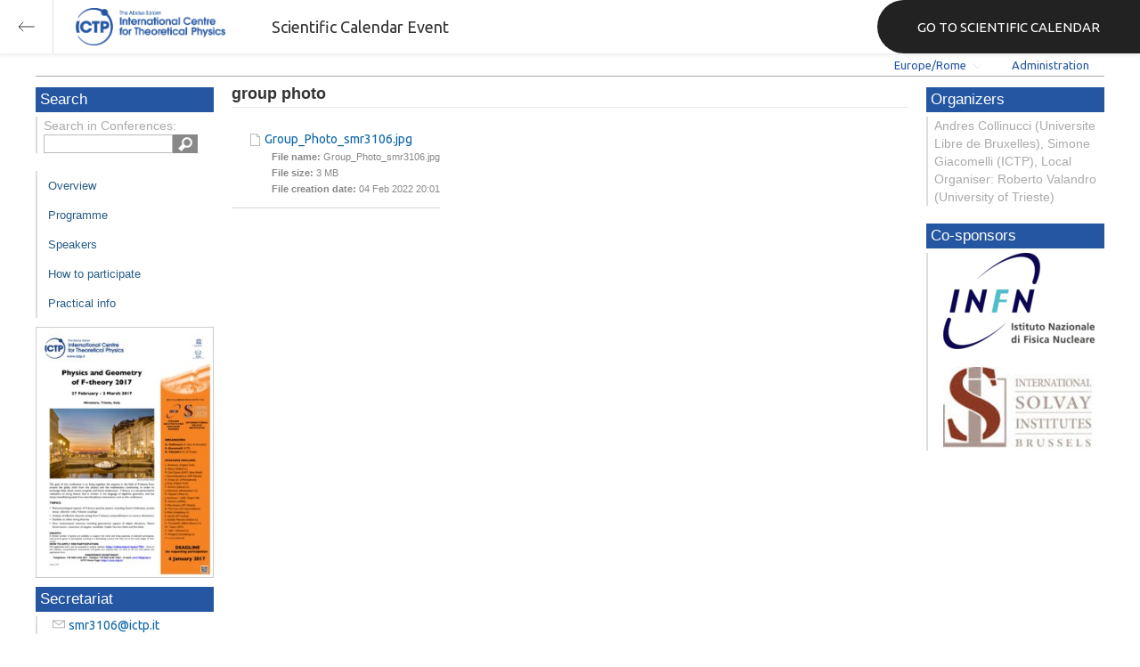

--- FILE ---
content_type: text/html; charset=utf-8
request_url: https://indico.ictp.it/event/7951/material/9/
body_size: 92876
content:
<!DOCTYPE html>



<html xmlns:fb="http://ogp.me/ns/fb#" xmlns:og="http://opengraph.org/schema/">
    <head>
        <title>Physics and Geometry of F-theory 2017 | (smr 3106)  (27 February 2017 - 2 March 2017)</title>
        <meta http-equiv="X-UA-Compatible" content="IE=edge" />
        <meta name="author" content=”Giorgio Pieretti, pieretti@ictp.it”>
        <link rel="shortcut icon" type="image/x-icon" href="//indico.ictp.it/images/indico.ico">

        <meta http-equiv="Content-Type" content="text/html; charset=utf-8"/>
        <meta content="" name="csrf-token" id="csrf-token"/>




        <script type="text/javascript">
                var TextRoot = "//indico.ictp.it/js/indico/i18n/";
                var ScriptRoot = "//indico.ictp.it/js/";
        </script>

        <!-- Indico specific -->
        <script src="//indico.ictp.it/vars.js" type="text/javascript"></script>
 <!-- Indico Variables -->

        <!-- Page Specific JS files-->
            <script src="/static/assets/js/jquery_code_457497de.min.js" type="text/javascript"></script>

            <script src="/static/assets/js/angular_4e8f140a.min.js" type="text/javascript"></script>

            <script src="/static/assets/js/utils_de0c878e.min.js" type="text/javascript"></script>

            <script src="/static/assets/js/presentation_ec3b0fd6.min.js" type="text/javascript"></script>

            <script src="/static/assets/js/calendar_60cfea1b.min.js" type="text/javascript"></script>

            <script src="/static/assets/js/indico_jquery_56cfc4fb.min.js" type="text/javascript"></script>

            <script src="/static/assets/js/moment_83e7f58e.min.js" type="text/javascript"></script>

            <script src="/static/assets/js/indico_core_f7338c57.min.js" type="text/javascript"></script>

            <script src="/static/assets/js/indico_legacy_9a6eb6fe.min.js" type="text/javascript"></script>

            <script src="/static/assets/js/indico_common_c3e326ec.min.js" type="text/javascript"></script>

            <script src="/static/assets/plugins/search/search__6480fef5.min.js" type="text/javascript"></script>

            <script src="/static/assets/js/indico_display_f2592553.min.js" type="text/javascript"></script>

            <script src="/static/assets/js/indico_materialeditor_2654289b.min.js" type="text/javascript"></script>

            <script src="/static/assets/js/indico_materialeditor_2654289b.min.js" type="text/javascript"></script>


        <!--[if (gte IE 6)&(lte IE 8)]>
            <script src="//indico.ictp.it/static/assets/js/ie_compatibility_e7d8282a.min.js" type="text/javascript"></script>

        <![endif]-->

    <script type="text/javascript">
      var currentLanguage = 'en_GB';
      loadDictionary(currentLanguage);
    </script>

        <!-- Page Specific CSS files-->
            <link rel="stylesheet" type="text/css" href="/static/assets/css/base_564cc247.min.css">
            <link rel="stylesheet" type="text/css" href="/static/assets/sass/screen_sass_bb3ce8c6.css">
        

        <!-- Page Specific, directly inserted Javascript -->
        <script type="text/javascript">
            
        </script>

        <!-- Indico page-wide global JS variables -->
        <script type="text/javascript">
        
            IndicoGlobalVars.isUserAuthenticated = false;
        </script>

        <!-- Other Page Specific -->
        
        <link rel="stylesheet" type="text/css" href="//indico.ictp.it/css/Conf_Basic.css?1489956573" >
            
        
        
        
        <!-- ICTP specific -->
        <link rel="stylesheet" type="text/css" href="/css/ICTP/css/Default.css" />
        <link rel="stylesheet" href="/css/ICTP/css/printer.css" type="text/css" media="print" />        

        <link rel="stylesheet" type="text/css" href="/css/ICTP/css/bootstrap.min.css" />
        <link rel="stylesheet" type="text/css" href="/css/ICTP/css/bootstrap-theme.css" />
        <link rel="stylesheet" type="text/css" href="/css/ICTP/css/ictp.css" />
        <link rel="stylesheet" type="text/css" href="/css/ICTP/css/ictp-md.css" />
        <link rel="stylesheet" type="text/css" href="/css/ICTP/css/ictp-indico-xs-sm.css" />        
        
        <link rel="stylesheet" type="text/css" href="/css/ICTP/css/font-awesome.min.css" />                                                                 
        <style>.nav>li { float: left; }</style>
        
        
        <script type="text/javascript" src="/css/ICTP/js/jquery.mobile.touch.min.custom.js"></script>
        


        <script type="text/javascript" src="/css/ICTP/js/ictp.js"></script>

        
        
        
        
        
    </head>
    
    <body data-user-id="null" section="2l131">
    

<header class="ictp_header">

    <div class="ictp_region-header">
        <div class="ictp_backarrow">
            <button class="back-to-ictp"></button>
        </div>

        <div class="ictp_logo">
            <a href="https://www.ictp.it/"></a>
        </div>
    
        <div class="ictp_title">Scientific Calendar Event</div>
        
        <div class="ictp_mainsite">
            <a href="https://www.ictp.it/home/scientific-calendar" class="back-to-ictp">GO TO SCIENTIFIC CALENDAR</a>
        </div>
    </div>
</header>
<br><br><br>

<script>
    document.querySelector('.ictp_header .ictp_backarrow button').addEventListener('click', () => { 
        window.history.back(); 
    })
</script>

<style>
    @import url('https://fonts.googleapis.com/css?family=Ubuntu:300,400,500,600,700&display=swap');

    * { box-sizing: border-box; }

    a { font-family: "Ubuntu"; }

    .ictp_header {
        background-color: #fff;
        box-shadow: rgba(0, 0, 0, 0.07) 0px 0px 5px 2px;
        display: block;
        height: 60px;
        width: 100vw;
        position: fixed;
        top: 0;
        left: 0;
        z-index: 1000;
    }

    .ictp_region-header {
        display: flex;
        flex-direction: row;
        justify-content: flex-start;
        align-items: center;
        margin: 0;
        padding: 0;
        height: 60px;
        width: 100%;
    }

    .ictp_logo {
        height: 42px;
        width: fit-content;
        margin-right: 25px;
        margin-left: 25px;
    }

    .ictp_logo a {
        background-color: rgba(0, 0, 0, 0);
        box-sizing: border-box;
        background-image: url("https://www.ictp.it/themes/custom/ictp/assets/loghi/logo-ictp-col.png");
        background-repeat: no-repeat;
        background-position: left center;
        background-size: auto 100%;
        cursor: pointer;
        display: block;
        height: 100%;
        width: 180px;
        padding: 0;
        pointer-events: all;
        position: relative;
    }

    .ictp_title {
        width: fit-content;
        height: 60px;
        font-family: 'Ubuntu';
        color: #333;
        display: flex;
        flex-direction: column;
        justify-content: center;
        font-size: 18px;
        display: none;
    }

    .ictp_mainsite {
        height: 60px;
        width: fit-content;
        margin: 0 0 0 auto;
        display: none;
    }

    .ictp_mainsite a {
        padding: 15px 15px 15px 30px;
        background-color: #222;
        display: flex;
        flex-direction: row;
        align-items: center;
        color: #fff;
        border-top-left-radius: 30px;
        border-bottom-left-radius: 30px;
        position: relative;
        border: none;
        outline: none;
        height: 100%;
        width: fit-content;
        font-size: 15px;
        text-decoration: none;
    }

    .ictp_mainsite a span { margin-left: .25em; }

    .ictp_backarrow {
        height: 60px;
        width: 60px;
        border-right: 1px solid #E0E0E0;
    }

    .ictp_backarrow a,
    .ictp_backarrow button {
        display: block;
        background-color: transparent;
        background-image: url("https://www.ictp.it/themes/custom/ictp/assets/icons/icon_arrow_left.svg");
        background-repeat: no-repeat;
        background-position: center center;
        background-size: 20px 20px;
        color: #333;
        cursor: pointer;
        height: 100%;
        width: 100%;
        margin: 0;
        padding: 15px;
        position: relative;
        border: none;
        outline: none;
    }

    @media (min-width: 768px) {
        .ictp_logo { margin-right: 40px; }
        .ictp_title { display: flex; }
    }

    @media (min-width: 992px) {
        .ictp_mainsite { display: block; }
        .ictp_mainsite a { padding: 15px 45px; }
    }
</style>



        

    
        
<div class="wrapper"><div class="main">






<div class="pageHeader pageHeaderDark">

    
  <div id="belowHeaderBar">
    
    
    

    <div class="eventHeaderButtonBar" >

        <a id="homeButton" href="//indico.ictp.it/"
           style="background-image: url(//indico.ictp.it/images/home.png); margin-left: 10px"></a>

       <!-- <div class="separator"></div> -->

            <a id="firstEventButton" href="//indico.ictp.it/event/a0215/"
               style="background-image: url(//indico.ictp.it/images/first_arrow.png)"></a>
            <a id="previousEventButton" href="//indico.ictp.it/event/7951/prev"
               style="background-image: url(//indico.ictp.it/images/left_arrow.png)"></a>

        <a id="upToCategoryButton" href="//indico.ictp.it/category/2l131/"
           style="background-image: url(//indico.ictp.it/images/up_arrow.png)"></a>

            <a id="nextEventButton" href="//indico.ictp.it/event/7951/next"
               style="background-image: url(//indico.ictp.it/images/right_arrow.png)"></a>
            <a id="lastEventButton" href="//indico.ictp.it/event/11173/"
               style="background-image: url(//indico.ictp.it/images/last_arrow.png)"></a>





        
        





        <!-- <div class="separator"></div> -->

    </div>

    


<div id="sessionBar" class=" sessionBar sessionBarDark">
        <div class="corner cornerPublic"></div>
    <div class="links">
        <ul>

                <li id="timezoneSelector">
                    <a id="timezoneSelectorLink" class="dropDownMenu fakeLink" style="display: inline-block;">
    Europe/Rome
</a>

<script type="text/javascript">
var timezoneSelectorLink = $E('timezoneSelectorLink');

var tzSelector = new TimezoneSelector(
        timezoneSelectorLink,
        'Europe/Rome',
        'Europe/Rome',
        null,
        null,
        '//indico.ictp.it/change-timezone'
);

$("#timezoneSelectorLink").qtip({

    style: {
        width: '300px',
        classes: 'qtip-rounded qtip-shadow qtip-popup qtip-timezone',
        tip: {
            corner: true,
            width: 20,
            height: 15
        }
    },
    position: {
        my: 'top center',
        at: 'bottom center'
    },
    content: function(api){
        return $(tzSelector.getContent().dom);
        },
    show: {
        event: "click",
        effect: function() {
            $(this).fadeIn(300);
        }
    },
    hide: {
        event: 'unfocus click',
        fixed: true,
        effect: function() {
            $(this).fadeOut(300);
        }
    }
});

</script>


                </li>

                

<li id="languageSelector">
    <form id="languageForm" method="post" action="//indico.ictp.it/change-language" style="margin: 0px">
        <input id="languageInputHidden" type="hidden" name="lang" value="en_gb">
    </form>
    <a id="languageSelectorLink" href="#" class="dropDownMenu" id="selectLanguageLink">English</a>
</li>

<script type="text/javascript">
var languageLink = $E('languageSelectorLink');
var languageMenu = null;
languageLink.observeClick(function(e) {
    // Close the menu if clicking the link when menu is open
    if (languageMenu != null && languageMenu.isOpen()) {
        languageMenu.close();
        languageMenu = null;
        return;
    }

    var menuItems = {};
    var form = $E('languageForm');
    var inputHidden = $E('languageInputHidden');

    // build a dictionary that represents the menu
        menuItems['français'] = {action:function() {inputHidden.dom.value = 'fr_FR'; form.dom.submit()}, display:'français'};
        menuItems['English'] = {action:function() {inputHidden.dom.value = 'en_GB'; form.dom.submit()}, display:'English'};
        menuItems['español'] = {action:function() {inputHidden.dom.value = 'es_ES'; form.dom.submit()}, display:'español'};

    languageMenu = new PopupMenu(menuItems, [languageLink], 'darkPopupList', true, true);
    var pos = languageLink.getAbsolutePosition();
    languageMenu.open(pos.x + languageLink.dom.offsetWidth + 10, pos.y + languageLink.dom.offsetHeight + 3, null, null, false, true);

    return false;
});
</script>

                <li class="loginHighlighted" style="border-right: none;">
                    <a href="//indico.ictp.it/event/7951/user/login?returnURL=http%3A%2F%2Findico.ictp.it%2Fevent%2F7951%2Fmaterial%2F9%2F"><span id="login_link">Administration</span></a>
                </li>
        </ul>
    </div>
</div>


    <!-- This div is used for inserting content under the header
         such as the filtering optionsfor meetings -->
    <div id="pageSubHeader"></div>


  </div>
</div>




<script type="text/javascript">
$(function() {
    function createTooltip(element, tooltipText) {
        element.qtip({
            content: {
                text: $("<span style='padding:3px' />").append(tooltipText)
            }
        });
    }

    createTooltip($('#homeButton'), 'Go to Indico Home Page');
    createTooltip($('#firstEventButton'), 'Oldest event');
    createTooltip($('#previousEventButton'), 'Older event');
    createTooltip($('#upToCategoryButton'), 'Up to category');
    createTooltip($('#nextEventButton'), 'Newer event');
    createTooltip($('#lastEventButton'), 'Newest event');
    createTooltip($('#printButton'), 'Printable version');
    createTooltip($('#manageEventButton'), 'Switch to management area for this event');

    $(".exportIcal").click(function(){
        $(this).trigger('menu_select');
    });

});

</script>



<div class="conf" itemscope itemtype="http://schema.org/Event">
    <div class="confheader" >

            

        


    
    
    
    
    <div id="confSectionsBox" class="clearfix">

    


  <!--Left menu-->
  <div class="conf_leftMenu">
  

  





<div class="search_box type1_box">
    <h3>Search</h3>
    <div class="type1_box_content">
        <div>Search in Conferences:</div>
    
        <form method="get" action="/search" id="searchBoxForm" >
            <div id="UISearchLeftBox">
                <div id="searchControls">
                    <input name="p" id="searchText" autocomplete="off" type="text" style="outline: none; background-color: transparent;">
                    <div class="searchButton"></div>

            </div>

            </div>
        </form>
    </div>
</div>









  
    <ul id="outer" class="clearfix">

            <li id="menuLink_overview"
                class="menuConfTitle"
            >
              <a href="//indico.ictp.it/event/7951/overview"
              >Overview</a>

            <ul class="inner">
            </ul>
          </li>

            <li id="menuLink_programme"
                class="menuConfTitle"
            >
              <a href="//indico.ictp.it/event/7951/program"
              >Scientific Programme</a>

            <ul class="inner">
            </ul>
          </li>

            <li id="menuLink_timetable"
                class="menuConfTitle"
            >
              <a href="//indico.ictp.it/event/7951/timetable/"
              >Programme</a>

            <ul class="inner">
            </ul>
          </li>

            <li id="menuLink_contributionList"
                class="menuConfTitle"
            >
              <a href="//indico.ictp.it/event/7951/contributions"
              >Contribution List</a>

            <ul class="inner">
            </ul>
          </li>

            <li id="menuLink_authorIndex"
                class="menuConfTitle"
            >
              <a href="//indico.ictp.it/event/7951/authors"
              >Author List</a>

            <ul class="inner">
            </ul>
          </li>

            <li id="menuLink_How to participate"
                class="menuConfTitle"
            >
              <a href="//indico.ictp.it/event/7951/page/0"
              >How to participate</a>

            <ul class="inner">
            </ul>
          </li>
    </ul>
    
    
        <ul class="poster_box">
            <li>
                <a href="//indico.ictp.it/event/7951/material/poster/0.pdf/../">
                    <img src="[data-uri]" title="poster" alt="poster" />
                </a>
            </li>
        </ul>
    
    
    
    
    
    
    
    
    <div class="type1_box">
      <h3>Secretariat</h3>

          <div class="type1_box_content">
            <ul>
              <li>
                <span class="icon icon-mail" aria-hidden="true"></span>
                <a href="mailto:smr3106@ictp.it?subject=Physics and Geometry of F-theory 2017 | (smr 3106)"> smr3106@ictp.it</a>
              </li>

        
            </ul>
          </div>

    </div>
    
    
        <ul class="poster_box">       	
            <li>
                <a href="//indico.ictp.it/event/7951/material/9/0.jpg">
                    <img src="[data-uri]" title="Group_Photo_smr3106.jpg" alt="Group_Photo_smr3106.jpg" />
                </a>
            </li>
        </ul>
    
    
    
  </div>


    
            <div class="confBodyBox clearfix">

                                    <div>
                                        <div></div>
                                        <div class="breadcrumps"><a href="//indico.ictp.it/event/7951/"> Home</a></div>
                                        <div style="float:right;"></div>
                                    </div>
                <!--Main body-->
                                    <div class="mainContent">
                                        <div class="col2">
                                        


<div id="buttonBar" class="materialButtonBar">
</div>

<h1 class="materialTitle">
    group photo
    <div class="materialDescription"></div>
</h2>
<div>
    <div class="materialMainContent">
        <div class="materialDetail">
            <div class="materialSection">
                <div>
                <ul class="materialItem">
                    <li>
                        <div>

                            <div class="materialData">
                                
                                <img src="//indico.ictp.it/images/file_small.png" style="vertical-align: middle; border: 0;">
                                <a href="//indico.ictp.it/event/7951/material/9/0.jpg">Group_Photo_smr3106.jpg</a>
                                <ul class="resourceDetail">
                                    <li></li>
                                    <li><span style="font-weight: bold">File name: </span>Group_Photo_smr3106.jpg</li>
                                    <li><span style="font-weight: bold">File size: </span>3 MB</li>
                                    <li><span style="font-weight: bold">File creation date: </span>04 Feb 2022 20:01</li>
                                </ul>
                            </div>

                        </div>
                    </li>
                </ul>
                </div>
            </div>
        </div>
    </div>
</div>

<script type="text/javascript">
    $("#manageMaterial").click(function(){
        IndicoUI.Dialogs.Material.editor('7951', '',
                '','',
                false, [["announcement", "Announcement"], ["application form", "Application Form"], ["3", "General_Information"], ["group photo", "Group Photo"], ["8", "List_of_Participants"], ["notes", "Notes"], ["paper", "Paper"], ["poster", "Poster"], ["slides", "Slides"], ["summary", "Summary"], ["video", "Video"], ["9", "group photo"]], Indico.Urls.UploadAction.conference, true);
     });


    $(".materialVideo").mouseenter(function() {
        $('.materialVideo').attr('controls',true);
    }).mouseleave(function(){
       $('.materialVideo').attr('controls',false);
    });

    function resizeVideo(name) {
        v = document.getElementById(name);
        l = document.getElementById('resize_'+name);
        var width = v.offsetWidth;
        if (width == 250) {
            v.style.width = '100%';
            l.innerHTML = "Smaller size";
        } else {
            v.style.width = '250px';
            l.innerHTML = "Bigger size";
        };
            
    };
</script>








                                        </div>
                                  </div>
            </div>


        <!-- Right menu -->
        <div class="conf_rightMenu">

            <div class="type1_box">
                <h3>Organizers</h3>
                <div class="type1_box_content">
                    Andres Collinucci (Universite Libre de Bruxelles), Simone Giacomelli (ICTP), Local Organiser: Roberto Valandro (University of Trieste)
                </div>
            </div>


            <div id="cosponsor_box" class="type1_box">
                <h3>Co-sponsors</h3>
                <div class="type1_box_content">
                <ul>
                <li>
                        <a href="http://www.infn.it" target="_blank">
                            <img src="[data-uri]" alt="Italian Institute for Nuclear Physics" title="Italian Institute for Nuclear Physics" />
                        </a>  
                </li>
                <li>
                        <a href="http://www.solvayinstitutes.be/" target="_blank">
                            <img src="[data-uri]" alt="International Solvay Institutes" title="International Solvay Institutes" />
                        </a>  
                </li>
                </ul>
                </div>
            </div>

         
            
        </div>


    


    </div>
    
    
    </div>    
    
</div>
</div></div>
<div id="footer" class="longFooter footer">



    <!-- footer -->
    <div class="row">
        <div class="col-xs-12 footer">
<a href="https://www.ictp.it/home/scientific-calendar" class="ictp_backbutton">GO TO SCIENTIFIC CALENDAR</a>
<footer class="ictp_footer">
    <div class="ictp_container">

        <div class="ictp_footer-1">
            <div class="col-1">
                <a href="https://www.ictp.it/">
                    <img src="https://www.ictp.it/themes/custom/ictp/assets/loghi/logo-ictp-white.png" alt="logo-ictp-white" width="516" height="165">
                </a>

                <nav role="navigation" class="ictp_social-links">
                    <ul class="social-menu">
                        <li class="menu-item">
                            <a href="https://www.facebook.com/ictp.page">Facebook</a>
                        </li>
                        <li class="menu-item">
                            <a href="https://twitter.com/ictpnews">Twitter</a>
                        </li>
                        <li class="menu-item">
                            <a href="https://www.youtube.com/user/ICTPchannel/featured">Youtube</a>
                        </li>
                        <li class="menu-item">
                            <a href="https://www.instagram.com/ictp.news/">Instagram</a>
                        </li>
                        <li class="menu-item">
                            <a href="https://www.linkedin.com/company/abdus-salam-international-centre-for-theoretical-physics-ictp-/">Linkedin</a>
                        </li>
                        <li class="menu-item">
                            <a href="https://www.flickr.com/photos/ictpimages/albums/with/72157655087163664">Flickr</a>
                        </li>
                    </ul>
                </nav>
            </div>
    
            <div class="ictp_footer-members">
                <h2>Governing members</h2>
                <p>ICTP is governed by UNESCO, IAEA, and Italy, and is a UNESCO Category 1 Institute</p>

                <div class="ictp_footer-loghi">
                    <a target="_blank" href="https://www.iaea.org/">
                        <img src="https://www.ictp.it/themes/custom/ictp/assets/loghi/logo-iaea-white.svg" alt="logo-iaea-white" width="200" height="200">
                    </a>
                    <a target="_blank" href="https://www.governo.it/">
                        <img src="https://www.ictp.it/themes/custom/ictp/assets/loghi/logo-repubblica-italiana-white.svg" alt="logo-repubblica-italiana-white" width="200" height="200">
                    </a>
                    <a target="_blank" href="https://www.unesco.org/">
                        <img src="https://www.ictp.it/themes/custom/ictp/assets/loghi/logo-unesco-white.svg" alt="logo-unesco-white" width="200" height="200">
                    </a>
                </div>
            </div>
        </div>

        <div class="ictp_footer-2">
            <div class="ictp_newsletter">
                <div class="newsletter-box">
                    <h3>E-News from ICTP</h3>
                    <p>Stay up-to-date with ICTP's latest news, activities and events by subscribing to our monthly e-newsletter.</p>
                    <a class="btn" href="https://e-applications.ictp.it/news/subscription">Subscribe</a>
                </div>
            </div>

            <div class="ictp_support">
                <div class="support-button">
                    <p>Your support is essential to advance international cooperation through science. Please click on the button below to make a difference.</p>
                    <a href="https://www.ictp.it/home/why-support-ictp" class="btn">Support ICTP</a>
                </div>
            </div>
        </div>
    
        <div class="ictp_footer-3">
            <div class="row-sections">
                <div class="section section--hecap views-row">
                    <a href="https://www.ictp.it/hecap" hreflang="en">High Energy, Cosmology and Astroparticle Physics</a>
                </div>
                <div class="section section--cmsp views-row">
                    <a href="https://www.ictp.it/cmsp" hreflang="en">Condensed Matter and Statistical Physics</a></div>
                <div class="section section--math views-row">
                    <a href="https://www.ictp.it/math" hreflang="en">Mathematics</a></div>
                <div class="section section--esp views-row">
                    <a href="https://www.ictp.it/esp" hreflang="en">Earth System Physics</a></div>
                <div class="section section--qls views-row">
                    <a href="https://www.ictp.it/qls" hreflang="en">Quantitative Life Sciences</a>
                </div>
                <div class="section section--sti views-row">
                    <a href="https://www.ictp.it/sti" hreflang="en">Science, Technology and Innovation</a>
                </div>
            </div>
        </div>
        
        <div class="ictp_footer-4">
            <nav role="navigation" class="gdpr-block">
                <ul class="gdpr-menu">
                    <li class="menu-item">
                        <a href="https://www.ictp.it/home/applicants-terms-and-conditions">applicants terms and conditions</a>
                    </li>
                    <li class="menu-item">
                        <a href="https://www.ictp.it/home/privacy-policy">privacy policy</a>
                    </li>
                    <li class="menu-item">
                        <a href="https://www.ictp.it/home/cookie-policy">cookie policy</a>
                    </li>
                    <li class="menu-item">
                        <a href="https://www.ictp.it/home/terms-use">terms of use</a>
                    </li>
                </ul>
            </nav>
            
            <div class="ictp-address">
                <div class="address">
                    <p>ICTP - Strada Costiera, 11 &nbsp;| &nbsp;34151 &nbsp;| &nbsp;Trieste, Italy<br>(+39) 040 2240 111<br>
                    <a href="mailto:web@rt.ictp.it">web@rt.ictp.it</a></p>
                </div>
            </div>
        </div>
    
    </div>
</footer>

<style>
    @import url('https://fonts.googleapis.com/css?family=Ubuntu:300,400,500,600,700&display=swap');
    * { box-sizing: border-box; }
    .ictp_footer a, 
    .ictp_footer p, 
    .ictp_footer h1, 
    .ictp_footer h2, 
    .ictp_footer h3, 
    .ictp_footer h4 { font-family: "Ubuntu";}

    .ictp_footer p {
        line-height: 25px;
        font-size: 14px;
        position: relative;
        margin: 15px 0;
    }

    body { margin: 0; }

    .ictp_footer {
        background-color: #191A1A;
        margin: 2rem auto 0 auto;
        padding: 30px 0;
        width: 100%;
    }

    .ictp_container {
        margin: 0 auto;
        padding: 0 15px;
    }

    /* --------------- backbutton -------------- */
    .ictp_backbutton {
        margin: 2rem auto 0 auto;
        display: block;
        width: fit-content;
        padding: 15px 30px 15px 45px;
        font-size: 16px;
        border-radius: 60px;
        background-image: url(https://www.ictp.it/themes/custom/ictp/assets/icons/icon_arrow_left_w.svg);
        background-size: 15px 15px;
        background-position: 15px center;
        background-color: #1D4B95;
        background-repeat: no-repeat;
        text-decoration: none;
        color: #FFF;
        font-family: 'Ubuntu';
    }
    .ictp_backbutton:hover {
        background-color: #2457aa;
        cursor: pointer;
    }


    /* ----------------------------- ROW 1 OF FOOTER (LOGOS AND SOCIAL) --------------------------- */
    .ictp_footer-1 {
        display: flex;
        flex-direction: column;
        align-items: center;
        text-align: left;
        color: #FFF;
    }

    /* ---------------- main logo ---------------- */
    .ictp_footer-1 .col-1 {
        display: flex;
        flex-direction: column;
        align-items: center;
        width: 100%;
    }
    .ictp_footer-1 .col-1 img {
        width: 100%;
        margin: 0 auto 0 0;
        max-height: 80px;
    }

    /* ---------------- partner logos ---------------- */
    .ictp_footer-members {
        width: 100%;
        text-align: right;
    }
    .ictp_footer-members h2 {
        font-size: 19px;
        color: #fff;
        margin: 15px 0 0 0;
        font-family: Ubuntu;
        text-align: center;
        font-weight: 400;
        line-height: 30px;
    }
    .ictp_footer-members p {
        font-size: 14px;
        text-align: center;
        margin: 8px 0 30px 0;
        font-family: Ubuntu;
        line-height: 13px;
        color: #fff;
        line-height: 25px;
    }
    .ictp_footer-loghi {
        display: flex;
        flex-direction: column;
        justify-content: center;
        align-items: center;
        margin: 0;
    }
    .ictp_footer-loghi img {
        margin: 0 auto 30px auto;
        max-height: 80px;
        width: 100%;
        border: none;
    }

    /* ------------------ social links icons ------------------ */
    .ictp_social-links {
        display: flex;
        justify-content: center;
        border: none;
        padding: 15px 0;
        border-bottom: 1px solid #3D4347;
    }
    .ictp_social-links ul.social-menu {
        display: flex;
        justify-content: space-around;
        margin-left: 0;
        max-width: 400px;
        padding: 0;
        list-style: none outside;
        text-align: left;
    }
    .ictp_social-links ul.social-menu .menu-item {
        font-size: 0;
        margin: 8px;
        padding: 3px 0 0 0;
        position: relative;
    }
    .ictp_social-links ul.social-menu .menu-item:first-child a { content: url(https://www.ictp.it/themes/custom/ictp/assets/icons/icon-footer-fb.svg); }
    .ictp_social-links ul.social-menu .menu-item:nth-child(2) a { content: url(https://www.ictp.it/themes/custom/ictp/assets/icons/icon-footer-tw.svg); }
    .ictp_social-links ul.social-menu .menu-item:nth-child(3) a { content: url(https://www.ictp.it/themes/custom/ictp/assets/icons/icon-footer-yt.svg); }
    .ictp_social-links ul.social-menu .menu-item:nth-child(4) a { content: url(https://www.ictp.it/themes/custom/ictp/assets/icons/icon-footer-in.svg); }
    .ictp_social-links ul.social-menu .menu-item:nth-child(5) a { content: url(https://www.ictp.it/themes/custom/ictp/assets/icons/icon-footer-li.svg); }
    .ictp_social-links ul.social-menu .menu-item:nth-child(6) a { content: url(https://www.ictp.it/themes/custom/ictp/assets/icons/icon-footer-flickr.svg); }


    /* ----------------------------- ROW 2 OF FOOTER (NEWSLETTER AND SUPPORT) --------------------------- */
    .ictp_footer-2 {
        padding: 0;
        margin: 0;
        display: flex;
        flex-direction: column;
    }

    .ictp_footer-2 > * {
        padding: 15px 15px 30px 15px;
        color: #fff;
        margin: 0 0 15px 0;
        background-color: #212121;
    }

    /* ------------------- support ictp block -------------------- */
    .ictp_footer-2 .ictp_support {
        background-position: 90% 75%;
        background-repeat: no-repeat;
        background-size: auto 70%;
        background-image: url(https://www.ictp.it/themes/custom/ictp/assets/filigrane/filigrana-hand.svg);
    }

    .ictp_footer-2 .ictp_newsletter .newsletter-box,
    .ictp_footer-2 .ictp_support .support-button {
        display: flex;
        flex-direction: column;
        justify-content: flex-start;
        height: 100%;
    }

    .ictp_footer-2 .ictp_newsletter .newsletter-box h3 {
        font-size: 22px;
        font-weight: 700;
        line-height: 25px;
        margin: 15px 0;
    }
    /* ----------------- general link button ------------------ */
    .ictp_footer-2 .btn {
        max-width: 220px;
        display: block;
        color: #FFF;
        font-size: 16px;
        text-transform: uppercase;
        text-decoration: none;
        text-align: center;
        background-color: #1D4B95;
        padding: 20px 38px;
        margin: 30px 0 0 0;
        border-radius: 45px;
        border: none;
        white-space: nowrap;
    }
    .ictp_footer-2 .btn:hover {
        background-color: #2457aa;
        cursor: pointer;
    }


    /* ----------------------------- ROW 3 OF FOOTER (SECTIONS) --------------------------- */
    .ictp_footer-3 {
        padding: 30px 0;
        border-bottom: 1px solid #3D4347;
    }
    .ictp_footer-3 .row-sections .section a {
        display: flex;
        align-items: center;
        position: relative;
        width: calc(100% - 22px);
        height: 60px;
        margin: 12px;
        padding: 15px 0 15px 22px;
        color: #fff;
        font-size: 14px;
        font-weight: 400;
        line-height: 22px;
        text-decoration: none;
        text-align: left;
    }
    .ictp_footer-3 .row-sections .section a:before {
        content: '';
        position: absolute;
        background-size: auto 12px;
        background-repeat: no-repeat;
        background-position: center;
        width: 60px;
        height: 60px;
        left: 0;
        top: 50%;
        transform: translateY(-50%)
    }

    .ictp_footer-3 .row-sections .section--hecap a:before {
        background-image: url(https://www.ictp.it/themes/custom/ictp/assets/loghi/logo-hecap-w-typo.svg);
        background-color: #FCAC48;
    }
    .ictp_footer-3 .row-sections .section--cmsp a:before {
        background-image: url(https://www.ictp.it/themes/custom/ictp/assets/loghi/logo-cmsp-w-typo.svg);
        background-color: #0C7379;
    }
    .ictp_footer-3 .row-sections .section--math a:before {
        background-image: url(https://www.ictp.it/themes/custom/ictp/assets/loghi/logo-math-w-typo.svg);
        background-color: #00A0C9;
    }
    .ictp_footer-3 .row-sections .section--esp a:before {
        background-image: url(https://www.ictp.it/themes/custom/ictp/assets/loghi/logo-esp-w-typo.svg);
        background-color: #9E2F5D;
    }
    .ictp_footer-3 .row-sections .section--qls a:before {
        background-image: url(https://www.ictp.it/themes/custom/ictp/assets/loghi/logo-qls-w-typo.svg);
        background-color: #8C933C;
    }
    .ictp_footer-3 .row-sections .section--sti a:before {
        background-image: url(https://www.ictp.it/themes/custom/ictp/assets/loghi/logo-sti-w-typo.svg);
        background-color: #005DE0;
    }


    /* ----------------------------- ROW 4 OF FOOTER (GDPR AND ADDRESS) --------------------------- */
    .ictp_footer-4 {
        padding: 0;
        display: flex;
        flex-direction: column-reverse;
        position: relative;
    }

    /* ------------------ ictp address ------------------ */
    .ictp_footer-4 .ictp-address {
        max-width: 100%;
        margin: 0;
        position: relative;
        padding: 15px 0;
        border-bottom: 1px solid #3D4347;
    }
    .ictp_footer-4 .ictp-address:before {
        width: 30px;
        height: 30px;
        top: 50%;
        left: -45px;
        transform: translateY(-50%);
        position: absolute;
        display: block;
        content: url(https://www.ictp.it/themes/custom/ictp/assets/icons/icon_pin_w.svg);
    }
    .ictp_footer-4 .ictp-address .address p {
        color: #cbcbcb;
        margin: 0;
        font-size: 14px;
        line-height: 25px;
        position: relative;
    }
    .ictp_footer-4 .ictp-address .address a { color: #2457aa; }
    .ictp_footer-4 .ictp-address .address a:hover { color: #cbcbcb; }

    /* ---------------- gdpr menu ------------------- */
    .ictp_footer-4 .gdpr-block { padding: 15px 0; }
    .ictp_footer-4 .gdpr-menu { 
        display: flex;
        flex-direction: column;
        align-items: center;
        list-style: none outside;
        text-align: center;
        padding: 0;
        margin: 0;
    }
    .ictp_footer-4 .gdpr-menu .menu-item {
        width: auto;
        display: flex;
        justify-content: center;
        margin: 0;
        padding: 3px 0 0 0;
        font-size: 15px;
        line-height: 23px;
        position: relative;
    }
    .ictp_footer-4 .gdpr-menu .menu-item a {
        padding: 15px 0;
        text-align: left;
        display: block;
        color: #c7c7c7;
        text-decoration: none;
    }
    .ictp_footer-4 .gdpr-menu .menu-item a:hover { color: #fff; }


    @media (min-width: 768px) {
        .ictp_footer p { font-size: 16px; }
    }


    @media (min-width: 1024px) {
        .ictp_container { 
            padding: 0; 
            max-width: 992px;
        }

        .ictp_backbutton { display: none; }

        /* ------------------ footer 1 ---------------- */
        .ictp_footer-1 .col-1,
        .ictp_footer-members { 
            width: 50%; 
            align-items: flex-start;
        }

        .ictp_footer-1 { flex-direction: row; }
        .ictp_footer-1 .col-1 img { max-height: 140px; }

        .ictp_social-links { border-bottom: none; }
        .ictp_social-links ul.social-menu .menu-item { margin: 8px 13px; }

        .ictp_footer-members { border-left: 1px solid #2f2f2f; }
        .ictp_footer-members h2 {
            font-size: 24px;
            text-align: right;
        }
        .ictp_footer-members p {
            font-size: 14px;
            text-align: right;
        }

        .ictp_footer-loghi {
            flex-direction: row;
            justify-content: flex-end;
        }
        .ictp_footer-loghi img {
            margin: 0 auto 30px 60px;
            max-height: 160px;
            width: 100px;
        }


        /* ------------------ footer 2 ---------------- */
        .ictp_footer-2 {
            padding: 30px 0;
            flex-direction: row;
            justify-content: space-between;
        }

        .ictp_footer-2 > * { padding: 30px 45px; }
        .ictp_footer-2 .ictp_newsletter { width: 60%; }
        .ictp_footer-2 .ictp_support { width: 38%; }

        .ictp_footer-2 .newsletter-box .btn { margin: 30px 0 0 0; }
        .ictp_footer-2 .support-button .btn { margin: auto 0 0 0; }


        /* ------------------ footer 3 ---------------- */
        .ictp_footer-3 { padding: 30px; }

        .ictp_footer-3 .row-sections {
            display: flex;
            flex-direction: row;
            flex-wrap: wrap;
            justify-content: space-between;
        }
        .ictp_footer-3 .row-sections .section {
            width: calc(100% / 6);
            padding: 15px;
        }
        .ictp_footer-3 .row-sections .section a {
            display: block;
            width: 100%;
            margin: 0;
            height: 140px;
            padding: 80px 0 0 0;
            text-align: center;
        }
        .ictp_footer-3 .row-sections .section a:before {
            background-size: auto 15px;
            top: -22px;
            width: 80px;
            height: 80px;
            left: 50%;
            transform: translateX(-50%) scale(1.2);
        }

        /* ------------------ footer 4 ----------------- */
        .ictp_footer-4 {
            padding: 30px 0;
            flex-direction: row;
            justify-content: space-between;
            align-items: center;
        }

        .ictp_footer-4 .ictp-address {
            max-width: 320px;
            border-bottom: none;
            padding: 0;
        }

        .ictp_footer-4 .gdpr-menu { 
            display: flex;
            flex-direction: row;
            align-items: unset;
        }

        .ictp_footer-4 .gdpr-menu .menu-item a { padding: 12px 15px 12px 0; }

    }


    @media (min-width: 1280px) {
        .ictp_container { max-width: 1140px; }

        .ictp_footer-4 .gdpr-menu .menu-item a { padding: 12px 45px 12px 0; }
    }


    @media (min-width: 1400px) {
        .ictp_container { max-width: 1260px; }
    }
</style>




<!--

  
          <img src="//indico.ictp.it/images/indico_small.png" alt="Indico - Integrated Digital Conference" style="vertical-align: middle; margin-right: 2px;"/>
            <span style="vertical-align: middle;">Powered by  <a href="http://indico-software.org">Indico</a></span>
  
  
  -->
</div>

  <!-- worker: indico.ictp.it -->

    </body>
</html>
               